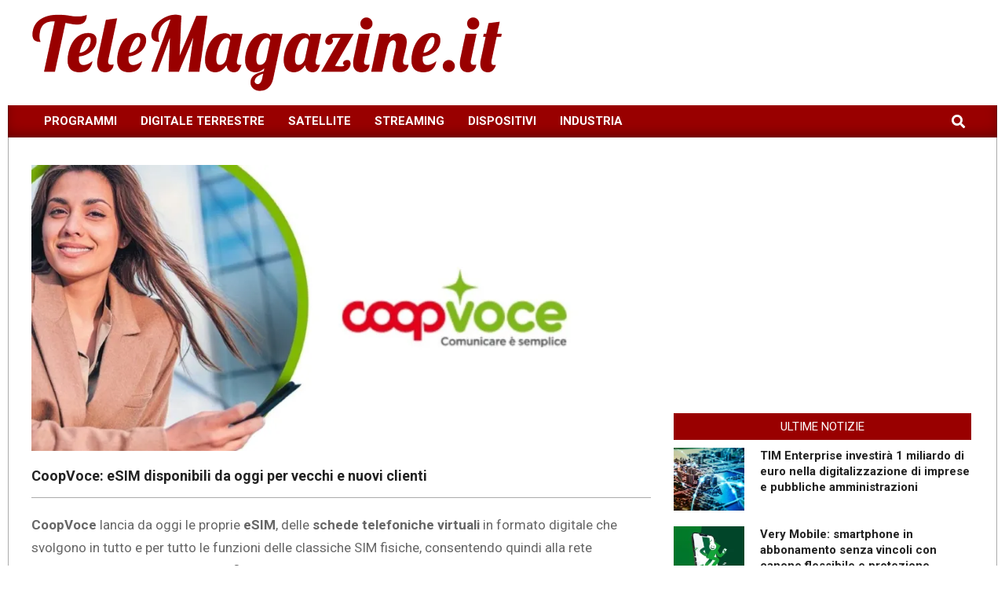

--- FILE ---
content_type: text/html; charset=utf-8
request_url: https://www.google.com/recaptcha/api2/aframe
body_size: 268
content:
<!DOCTYPE HTML><html><head><meta http-equiv="content-type" content="text/html; charset=UTF-8"></head><body><script nonce="Ifz2XoDxZybJ0V1NsnVDTQ">/** Anti-fraud and anti-abuse applications only. See google.com/recaptcha */ try{var clients={'sodar':'https://pagead2.googlesyndication.com/pagead/sodar?'};window.addEventListener("message",function(a){try{if(a.source===window.parent){var b=JSON.parse(a.data);var c=clients[b['id']];if(c){var d=document.createElement('img');d.src=c+b['params']+'&rc='+(localStorage.getItem("rc::a")?sessionStorage.getItem("rc::b"):"");window.document.body.appendChild(d);sessionStorage.setItem("rc::e",parseInt(sessionStorage.getItem("rc::e")||0)+1);localStorage.setItem("rc::h",'1768824372831');}}}catch(b){}});window.parent.postMessage("_grecaptcha_ready", "*");}catch(b){}</script></body></html>